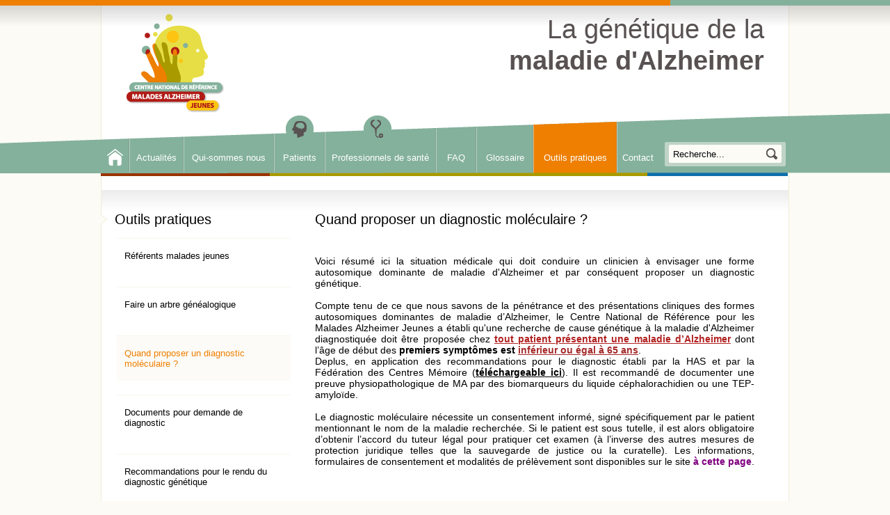

--- FILE ---
content_type: text/html
request_url: http://www.alzheimer-genetique.fr/outils-pratiques/criteres-diagnostic-moleculaire-alzheimer
body_size: 3520
content:
<!DOCTYPE html PUBLIC "-//W3C//DTD XHTML 1.0 Transitional//EN" "http://www.w3.org/TR/xhtml1/DTD/xhtml1-transitional.dtd">
<html xmlns="http://www.w3.org/1999/xhtml" dir="ltr" lang="fr-FR">
	<head>
	<title>Quand proposer un diagnostic moléculaire ?</title>
<meta http-equiv="Content-Type" content="text/html; charset=UTF-8" />
<meta name="description" content="Site d'information sur l'implication de la génétique dans la maladie d'Alzheimer à l'attention des familles et des professionnels de santé. Les informations concernent l'hérédité de la maladie d'Alzheimer, la transmission entre les générations en précisant les gènes impliqués et les présentations cliniques. Des détails concernant le diagnostic de ces formes héréditaires et les processus de conseil génétique sont explicités. Enfin ce site présente un glossaire pour en faciliter la lecture." />
<meta name="Keywords" content="Maladie Alzheimer ; familles ; héréditaire ; hérédité ; autosomique ; dominant ; génétique ; transmission ; gène ; conseil génétique ; recherche" />
<link href='http://fonts.googleapis.com/css?family=Lato:300,400,700,900,300italic,400italic,700italic' rel='stylesheet' type='text/css'>
<link rel="stylesheet" type="text/css" href="http://www.alzheimer-genetique.fr/template/css/style.css"/>
<link rel="stylesheet" type="text/css" href="http://www.alzheimer-genetique.fr/template/css/colorbox.css"/>
<script src="http://www.alzheimer-genetique.fr/template/js/jquery.js" type="text/javascript"></script>
<script src="http://www.alzheimer-genetique.fr/template/js/jquery-ui.js" type="text/javascript"></script>
<script src="http://www.alzheimer-genetique.fr/template/js/jquery.colorbox.js" type="text/javascript"></script>
<link rel="stylesheet" type="text/css" href="http://www.alzheimer-genetique.fr/template/galerie/css/galerie.css"/>
<script src="http://www.alzheimer-genetique.fr/template/galerie/js/galerie.js" type="text/javascript"></script><script type="text/javascript">$(function(){$("a[rel='Zoom']").colorbox({rel : 'nofollow' ,'close' : 'Fermer'});});</script>
<link rel="canonical" href="http://www.alzheimer-genetique.fr/outils-pratiques/criteres-diagnostic-moleculaire-alzheimer" />

<script type="text/javascript">

  var _gaq = _gaq || [];
  _gaq.push(['_setAccount', 'UA-44523786-1']);
  _gaq.push(['_setDomainName', 'alzheimer-genetique.fr']);
  _gaq.push(['_trackPageview']);

  (function() {
    var ga = document.createElement('script'); ga.type = 'text/javascript'; ga.async = true;
    ga.src = ('https:' == document.location.protocol ? 'https://ssl' : 'http://www') + '.google-analytics.com/ga.js';
    var s = document.getElementsByTagName('script')[0]; s.parentNode.insertBefore(ga, s);
  })();

</script>
	
	</head>
	<body>
		<div id="bg_menu">
		<div id="all">
			<div id="header">
				<div id="overlay_header"></div>
				<a href="http://www.alzheimer-genetique.fr" title="Accueil" id="logo_home" class="fl"><img src="http://www.alzheimer-genetique.fr/template/img/logo.png" alt="Centre national de référence MALADIES ALZHEIMER JEUNES"/></a>
				<div id="baseline_top">La génétique de la<span>maladie d'Alzheimer</span></div>
				<div class="clear"></div>
			</div>
		<div id="menu"><ul class="reset_liste fl">	<li ><a id="item_menu_1" href="http://www.alzheimer-genetique.fr" title="Accueil"><img src="http://www.alzheimer-genetique.fr/template/img/home.png" alt="Accueil" /></a></li>	<li ><a id="item_menu_2" href="http://www.alzheimer-genetique.fr/actus" title="Actualités">Actualités</a></li> 	<li ><a id="item_menu_3" href="http://www.alzheimer-genetique.fr/qui-sommes-nous" title="Qui-sommes nous">Qui-sommes nous</a></li>	<li ><a id="item_menu_4" href="http://www.alzheimer-genetique.fr/patients" title="Patients">Patients</a></li>	<li ><a id="item_menu_5" href="http://www.alzheimer-genetique.fr/professionnels-de-sante" title="Professionnels de santé">Professionnels de santé</a></li>	<li ><a id="item_menu_6" href="http://www.alzheimer-genetique.fr/faq" title="FAQ">FAQ</a></li>	<li ><a id="item_menu_7" href="http://www.alzheimer-genetique.fr/glossaire" title="Glossaire">Glossaire</a></li>	<li id="selected"><a id="item_menu_8" href="http://www.alzheimer-genetique.fr/outils-pratiques" title="Outils pratiques">Outils pratiques</a></li>	<li ><a id="item_menu_9" href="http://www.alzheimer-genetique.fr/contact" title="Contact">Contact</a></li></ul><div id="search_bar" class="fl"><form method="get" action="http://www.alzheimer-genetique.fr/search"><input id="input_recherche" value="Recherche..." name="q" onclick="if(this.value == 'Recherche...') this.value='';"/><input type="submit" id="bouton_recherche"></input></form></div><div class="clear"></div></div><div class="clear"></div>		<div id="content">
						<div id="menu_left" class="fl">
				<div id="menu_cat"><div id="retour_parent"><a href="http://www.alzheimer-genetique.fr/outils-pratiques" title="Outils pratiques">Outils pratiques</a></div>	<ul class="reset_liste">						<li ><a href="http://www.alzheimer-genetique.fr/outils-pratiques/reseau-national" title="Référents malades jeunes" >Référents malades jeunes</a></li>						<li ><a href="http://www.alzheimer-genetique.fr/outils-pratiques/arbre-genealogique-alzheimer" title="Faire un arbre généalogique" >Faire un arbre généalogique</a></li>						<li id="selected_left"><a href="http://www.alzheimer-genetique.fr/outils-pratiques/criteres-diagnostic-moleculaire-alzheimer" title="Quand proposer un diagnostic moléculaire ?" >Quand proposer un diagnostic moléculaire ?</a></li>						<li ><a href="http://www.alzheimer-genetique.fr/outils-pratiques/consentement-diagnostic-alzheimer" title="Documents pour demande de diagnostic" >Documents pour demande de diagnostic</a></li>						<li ><a href="http://www.alzheimer-genetique.fr/outils-pratiques/recommandations-rendu-diagnostic" title="Recommandations pour le rendu du diagnostic génétique" >Recommandations pour le rendu du diagnostic génétique</a></li>						<li ><a href="http://www.alzheimer-genetique.fr/outils-pratiques/modele-lettre-famille-alzheimer" title="Modèle de lettre à adresser aux familles" >Modèle de lettre à adresser aux familles</a></li>			</ul></div>
			</div>
			<div id="content_dyna" class="fl">
			<h1 id="TitrePage">Quand proposer un diagnostic moléculaire ?</h1>
<div id="editor_content" style="width:650px;height:459px;position:relative;">
<div class="box_contenu" style="background-color:transparent;background-position:50% 50%;background-repeat:no-repeat;width:632px;height:419px;top:40px;left:0px;z-index:1;position:absolute;overflow:auto;" ><div style="text-align: justify;">
	Voici r&eacute;sum&eacute; ici la situation m&eacute;dicale qui doit conduire un clinicien &agrave; envisager une forme autosomique dominante de maladie d&#39;Alzheimer et par cons&eacute;quent proposer un diagnostic g&eacute;n&eacute;tique.<br />
	<br />
	Compte tenu de ce que nous savons de la p&eacute;n&eacute;trance et des pr&eacute;sentations cliniques des formes autosomiques dominantes de maladie d&rsquo;Alzheimer, le Centre National de R&eacute;f&eacute;rence pour les Malades Alzheimer Jeunes a &eacute;tabli qu&#39;une recherche de cause g&eacute;n&eacute;tique &agrave; la maladie d&#39;Alzheimer diagnostiqu&eacute;e doit &ecirc;tre propos&eacute;e chez<span style="color:#b22222;"> <strong><u>tout patient pr&eacute;sentant une maladie d&rsquo;Alzheimer</u></strong> </span>dont l&rsquo;&acirc;ge de d&eacute;but des <strong>premiers sympt&ocirc;mes est <span style="color:#a52a2a;"><u>inf&eacute;rieur ou &eacute;gal &agrave; 65 ans</u></span></strong>.<br />
	Deplus, en application des recommandations pour le diagnostic &eacute;tabli par la HAS et par la F&eacute;d&eacute;ration des Centres M&eacute;moire (<u><strong><a href="https://www.centres-memoire.fr/wp-content/uploads/2025/03/recommandations-diagnostic-alzheimer.pdf">t&eacute;l&eacute;chargeable ici</a></strong></u>). Il est recommand&eacute; de documenter une preuve physiopathologique de MA par des biomarqueurs du liquide c&eacute;phalorachidien ou une TEP-amylo&iuml;de.<br />
	<br />
	Le diagnostic mol&eacute;culaire n&eacute;cessite un consentement inform&eacute;, sign&eacute; sp&eacute;cifiquement par le patient mentionnant le nom de la maladie recherch&eacute;e. Si le patient est sous tutelle, il est alors obligatoire d&rsquo;obtenir l&rsquo;accord du tuteur l&eacute;gal pour pratiquer cet examen (&agrave; l&rsquo;inverse des autres mesures de protection juridique telles que la sauvegarde de justice ou la curatelle). Les informations, formulaires de consentement et modalit&eacute;s de pr&eacute;l&egrave;vement sont disponibles sur le site&nbsp;<strong><a href="http://www.alzheimer-genetique.fr/outils-pratiques/consentement-diagnostic-alzheimer"><span style="color:#800080;">&agrave; cette page</span></a></strong>.<br />
	<br type="_moz" />
	<br />
	&nbsp;</div>
</div></div>			</div>
					<div class="clear"></div>
		</div>
		<div id="footer">
			<div id="bloc_coor_footer" class="fl">
				<h4>Coordonnées</h4>
				<div id="adresse_footer"><span>&nbsp;</span>Adresse : CNRMAJ,<br/>Laboratoire de génétique Moléculaire<br/>Faculté de Médecine et Pharmacie de Rouen<br/>22 Boulevard GAMBETTA,<br/>76183 Rouen Cedex</div>
				<div id="tel_footer"><span>&nbsp;</span>Téléphone : 02.35.14.82.80 (secrétariat)</div>
				<div id="mail_footer"><span>&nbsp;</span>Email : david.wallon@alzheimer-genetique.fr</div>
			</div>
			<div id="infor_footer" class="fl">
				<h4>Information</h4>
				<ul class="reset_liste">
					<li><a href="http://www.alzheimer-genetique.fr" title="Accueil">Accueil</a></li>
					<li><a href="http://www.alzheimer-genetique.fr/actus" title="Actualités">Actualités</a></li>
					<li><a href="http://www.alzheimer-genetique.fr/qui-sommes-nous" title="Qui sommes nous">Qui sommes nous</a></li>
					<li><a href="http://www.alzheimer-genetique.fr/patients" title="Patients">Patients</a></li>
					<li><a href="http://www.alzheimer-genetique.fr/professionnels-de-sante" title="Professionnels">Professionnels</a></li>
				</ul>
			</div>
			<div id="pratique_footer" class="fl">
				<h4>Pratique</h4>
				<ul class="reset_liste">
					<li><a href="http://www.alzheimer-genetique.fr/faq" title="FAQ">FAQ</a></li>
					<li><a href="http://www.alzheimer-genetique.fr/glossaire" title="Glossaire">Glossaire</a></li>
					<li><a href="http://www.alzheimer-genetique.fr/outils-pratiques" title="Outils pratiques">Outils pratiques</a></li>
					<li><a href="http://www.alzheimer-genetique.fr/contact" title="Contact">Contact</a></li>
				</ul>
			</div>
			<div id="legales_footer" class="fl">
				<h4>Info Légales</h4>
				<ul class="reset_liste">
					<li><a href="http://www.alzheimer-genetique.fr/mentions-legales" title="Mentions légales">Mentions légales</a></li>
					<li><a href="http://www.alzheimer-genetique.fr/plan-du-site" title="Plan du site">Plan du site</a></li>
				</ul>
			</div>
			<div class="clear"></div>
		</div>
		<div id="mentions_bottom">
						<div id="real">
				Site hébergé et réalisé par <a href="http://www.studionet.fr" title="Agence Web Rouen & Paris" target="_blank">Studionet</a>
			</div>
			<div class="clear"></div>
		</div>
		</div>
	</div>
	</body>
</html>



--- FILE ---
content_type: text/css
request_url: http://www.alzheimer-genetique.fr/template/css/style.css
body_size: 2198
content:
body,html,div,dl,dt,dd,pre,code,form,
fieldset,legend,input,textarea,p,blockquote,th,td{margin:0;padding:0;}
table{border-collapse:collapse;border-spacing:0;}
fieldset,img{border:0;}
address,caption,cite,code,dfn,th,var{font-style:normal;font-weight:normal;}
caption,th{text-align:left;}
h1,h2,h3,h4,h5,h6{font-size:100%;font-weight:normal;}
q:before,q:after{content:'';}
abbr,acronym{border:0;font-variant:normal;}
sup{vertical-align:text-top;}
sub{vertical-align:text-bottom;}
input,textarea,select{font-family:inherit;font-size:inherit;font-weight:inherit;}
legend{color:#000;}
del,ins{text-decoration:none;}

body{
	font-size: 13px;
    font-family: Arial, sans-serif;
    font-weight: 300;
	line-height:1.2;
	background: #FCFBF5 url(../img/fond_top.png) top center no-repeat;
}
body li{margin-bottom: 20px;}
body p{	margin:12px 0;}
a{
	color:#000;
	text-decoration:none;
}
a:hover, #all a:hover{
	text-decoration:underline;
}
body h1{
	font-size:28px;
	font-weight:bold;
	margin:0;
}
body h2{
	font-size:18px;
	font-weight:bold;
	margin:0;
}
body h3{
	font-size:16px;
	font-weight:bold;
	margin:0;
}
body h4{
	font-size:14px;
	font-weight:bold;
	margin:0;
}
body h5{
	font-size:13px;
	font-weight:bold;
	margin:0;
}
body h6{
	font-size:12px;
	font-weight:bold;
	margin:0;
}
#all{
	width: 988px;
	margin: 0 auto;
	background: #FFF;
	border-left: 1px solid #F1EDDA;
	border-right: 1px solid #F1EDDA;
}
#header{
	padding: 20px 35px 0;
	position: relative;
	background: #FFF;
	width: 918px;
	height: 144px;
}
#baseline_top{
	float: right;
	font-size: 38px;
	text-align: right;
	color:#595252;
}
#baseline_top span{font-weight: 900;display: block;}
#overlay_header{
	height: 38px;
	width: 990px;
	position: absolute;
	top: 0;
	left: -1px;
	background: url(../img/fond_top.png) top center no-repeat;
	z-index: 5;
}
#bg_menu{
	background: url(../img/fond_menu.png) 50% 154px no-repeat;
}
#menu{
	height: 90px;
	background: url(../img/fond_menu.png) -506px -10px no-repeat;
	width: 990px;
	margin-left: -1px;
}
#menu ul{width: 811px;}
#menu li{float: left;}
.reset_liste{margin: 0;padding: 0;}
.reset_liste li{list-style: none;}

#menu li a{
	display: block;
	padding-top: 55px;
	padding-bottom: 15px;
	color: #FFF;
	text-align: center;
}
#selected a,#menu li a:hover{background-image: url(../img/fond_menu.png);text-decoration: none;}
#item_menu_1{width: 41px;}
#item_menu_1 img{margin-top: -5px;}
#item_menu_2{width: 78px;}
#item_menu_3{width: 130px;}
#item_menu_4{width: 73px;}
#item_menu_5{width: 160px;}
#item_menu_6{width: 58px;}
#item_menu_7{width: 82px;}
#item_menu_8{width: 120px;}
#item_menu_9{width: 60px;}

#selected #item_menu_1,#item_menu_1:hover{background-position:-508px -176px;}
#selected #item_menu_2,#item_menu_2:hover{background-position:-549px -176px;}
#selected #item_menu_3,#item_menu_3:hover{background-position:-627px -176px;}
#selected #item_menu_4,#item_menu_4:hover{background-position:-757px -176px;}
#selected #item_menu_5,#item_menu_5:hover{background-position:-830px -176px;}
#selected #item_menu_6,#item_menu_6:hover{background-position:-990px -176px;}
#selected #item_menu_7,#item_menu_7:hover{background-position:-1048px -176px;}
#selected #item_menu_8,#item_menu_8:hover{background-position:-1130px -176px;}
#selected #item_menu_9,#item_menu_9:hover{background-position:-1250px -176px;}
#search_bar{
	padding-top: 40px;
	width: 174px;
	height: 35px;
}
#input_recherche{
	height: 27px;
	padding: 4px 4px 4px 12px;
	width: 128px;
	background: url(../img/search.png) left center no-repeat;
	border: 0;
	line-height: 27px;
	vertical-align: top;
}
#bouton_recherche{
	width: 30px;
	height: 35px;
	background: url(../img/search.png) right center no-repeat;
	border: 0;
	overflow: hidden;
	text-indent: -999px;
	cursor: pointer;
}
/* hack IE7*/
*:first-child+html #bouton_recherche { margin-top: 1px }

#content{
	padding: 30px 22px 0;
	background: url(../img/ombre_content.png) top center no-repeat;
}
#footer{
	height: 168px;
	padding: 35px 10px 10px;
	background:#FFF url(../img/footer.png) top center no-repeat;
	font-size: 12px;
}
#footer h4{
	color: #30302d;
	font-size: 25px;
	font-weight: 300;
}
#mentions_bottom{
	height: 25px;
	background: #EE7F01;
	border-top: 1px solid #F1EDD9;
	padding: 8px 10px 0;
}
#bloc_coor_footer h4{padding-left: 10px}
#bloc_coor_footer{width: 250px;}
#adresse_footer,#tel_footer{padding-bottom: 5px}
#bloc_coor_footer span{
	display: inline-block;
	width: 12px;
	height: 17px;
	margin-right: 5px;
	
}
#adresse_footer span{
	background: url(../img/picto.png) top center no-repeat;
	margin-bottom: 65px;
	float: left;
}
#tel_footer span{background: url(../img/picto.png) 50% -17px no-repeat;}
#mail_footer span{background: url(../img/picto.png) 50% -34px no-repeat;}
#infor_footer{margin: 0 115px 0 100px;}
#legales_footer{margin-left: 130px;}
#facebook_footer,#twitter_footer{
	width: 16px;
	height: 16px;
	display: block;
	overflow: hidden;
	text-indent: -999px;
}
#facebook_footer{background: url(../img/picto.png) 50% -52px no-repeat;}
#twitter_footer{background: url(../img/picto.png) 50% -70px no-repeat;margin-left: 5px}
#real{float: right;color: #FFF;}
#real a{color: #FFF;}

#zone_left{
	width: 345px;
}
#retour_parent a{display: block;}
#zone_left h2,#retour_parent a{
	font-size: 20px;
	font-weight: 300;
	padding-left: 20px;
	margin-left: -23px;
	background: url(../img/picto_titre_left.png) 0px 50% no-repeat;
	margin-bottom: 15px;
}
#edito{
	padding-bottom: 30px;
	margin-bottom: 10px;
	border-bottom: 1px solid #F1EDDA;
	text-align: justify;
}
.bloc_actualite ul{
	position: relative;
	width: 330px;
	height: 340px;
	overflow: hidden;
}
.bloc_actualite li{
	width: 330px;
	height: 340px;
	position: absolute;
}

.bloc_actualite img{
	margin-top: 20px;
}
.imgactus{
	max-width: 100px;
	max-height: 100px;
}
.lien_actu{
	display: block;
	position: relative;
	width: 330px;
}
.date_bandeau_actu{
	display: block;
	position: absolute;
	background: #EE7F01;
	font-size: 16px;
	color: #FFF;
	padding: 5px;
	right: 0;
	top:127px;

}
.title_bandeau_actu{
	padding: 20px 0 12px;
	color: #333;
	font-size: 16px;
	display: block;
}
.resume_bandeau_actu{display: block;text-align: justify;}
#zone_accueil{width: 580px;margin-left: 19px;}
#zone_accueil a:hover{text-decoration: none;}
#espace_patient{
	width: 278px;
	height: 424px;
	background: url(../img/espace_patient.png) top center no-repeat;
}
#espace_pro{
	width: 278px;
	height: 424px;
	background: url(../img/espace_pro.png) top center no-repeat;
	margin-left: 18px;
}
.title_espace{
	padding-top: 272px;
	text-align: center;
	display: block;
	font-size: 20px;
}
.baseline_accueil{
	display: block;
	font-size: 16px;
	padding-top: 25px;
	text-align: center;
}
#espace_patient .baseline_accueil{color:#ed7f00; }
#espace_pro .baseline_accueil{color:#84b19b; }
#quisommesnous a{
	margin-top: 20px;
	display: block;
	background: url(../img/qui-sommes-nous.png) top center no-repeat;
	width: 275px;
	height: 60px;
	padding-left: 297px;
	padding-top: 128px;
	font-size: 30px;
	color: #595252;
}
#menu_cat li a{
	display: block;
	padding: 17px 11px;
	border-top: 1px solid #F8F5EB;
}
#selected_left a,#menu_cat li a:hover{
	background: #FCFBF8;
	color: #ee7f01;
	text-decoration: none;
}
#menu_left{
	width: 250px;
	margin-right: 35px;
}
#content_dyna{
	width: 650px;
	font-size: 14px;
}
#content_dyna li{
	margin-bottom: 20px;
}
#TitrePage{
	font-size: 20px;
	font-weight: 300;
}
#footer li{margin: 0;}
.resume_actu{padding: 10px 0;}
.resume_actu a{
	float: left;
	margin-right: 5px;
	margin-bottom: 5px;
}
.title_actu_liste{
	font-size: 16px;
}
.actu{
	margin-bottom: 10px;
	padding-bottom: 10px;
	border-bottom: 1px solid #F8F5EB;
}
.savoir_plus{
	text-align: right;
}
.br{display: block;}
.fl{float: left;}
.clear{clear: both;}